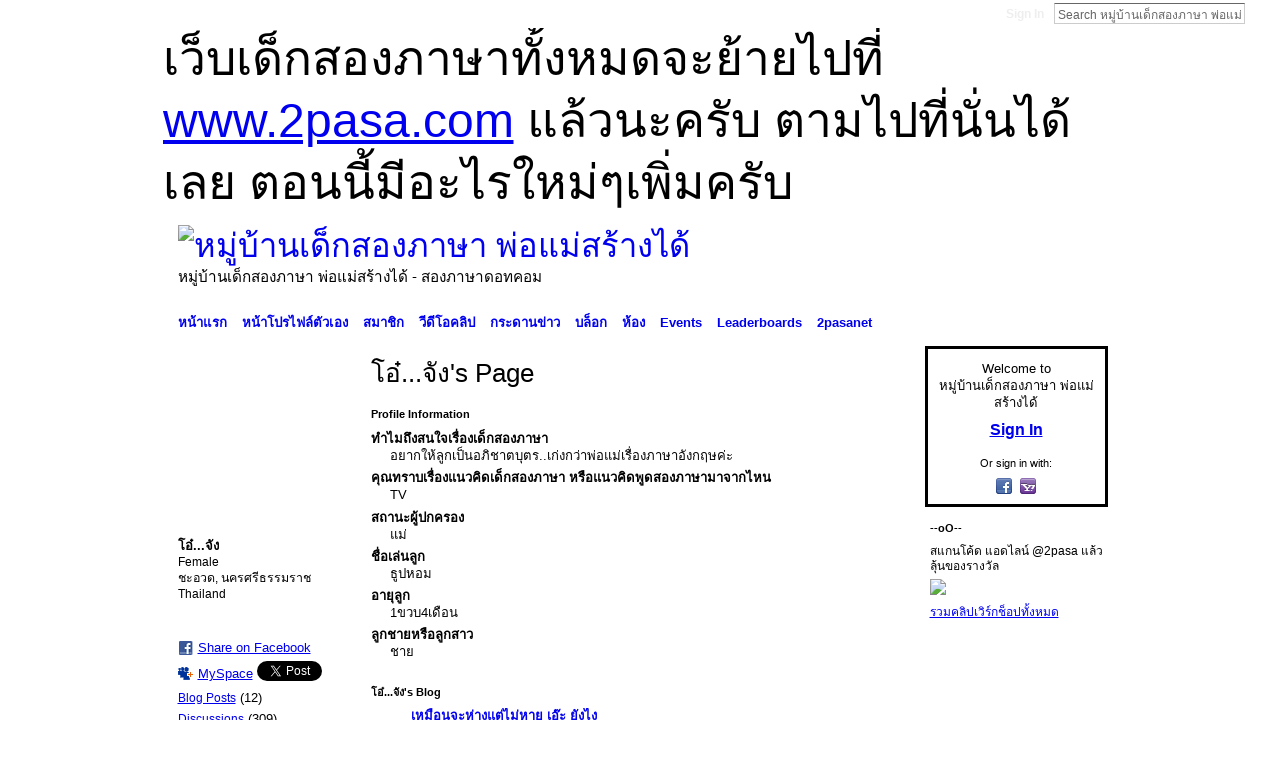

--- FILE ---
content_type: text/html; charset=UTF-8
request_url: https://go2pasa.ning.com/profile/29ks36qcmin6d
body_size: 66932
content:
<!DOCTYPE html>
<html lang="en" xmlns:og="http://ogp.me/ns#" xmlns:fb="http://www.facebook.com/2008/fbml">
    <head data-layout-view="default">
<script>
    window.dataLayer = window.dataLayer || [];
        </script>
<!-- Google Tag Manager -->
<script>(function(w,d,s,l,i){w[l]=w[l]||[];w[l].push({'gtm.start':
new Date().getTime(),event:'gtm.js'});var f=d.getElementsByTagName(s)[0],
j=d.createElement(s),dl=l!='dataLayer'?'&l='+l:'';j.async=true;j.src=
'https://www.googletagmanager.com/gtm.js?id='+i+dl;f.parentNode.insertBefore(j,f);
})(window,document,'script','dataLayer','GTM-T5W4WQ');</script>
<!-- End Google Tag Manager -->
        <script>(function(){var d={date:8,app:"s",host:"s",ip:4,ua:"s",user:"s",url:"s",html:4,css:4,render:4,js:4,nlr:4,nlr_eval:4,img:4,embed:4,obj:4,mcc:4,mcr:4,mct:4,nac:4,pac:4,l_t:"s"},h=document,e="getElementsByTagName",i=window,c=function(){return(new Date).getTime()},f=c(),g={},b={},a={},j=i.bzplcm={listen:{},start:function(k){b[k]=c();return j},stop:function(k){g[k]=c()-b[k];return j},ts:function(k){g[k]=c()-f;return j},abs_ts:function(k){g[k]=c();return j},add:function(l){for(var k in l){if("function"!=typeof l[k]){a[k]=l[k]}}},send:function(){if(!g.he){j.ts("he")}a.date=["xdate"];a.host=["xhost"];a.ip=["xip"];a.ua=["xua"];a.url=["xpath"];a.html=g.he-g.hb;a.css=g.ca-g.cb;a.render=g.jb-g.hb;a.js=g.ja-g.jb;a.nlr=g.nr-g.ns;a.nlr_eval=g.ni+g.ne;a.img=h[e]("img").length;a.embed=h[e]("embed").length;a.obj=h[e]("object").length;if(i.xg&&i.xg.xnTrackEvent){i.xg.xnTrackEvent(d,"BazelCSPerfLite",a)}}}})();</script><script>if(window.bzplcm)window.bzplcm.ts('hb')</script>    <meta http-equiv="Content-Type" content="text/html; charset=utf-8" />
    <title>โอ๋...จัง&#039;s Page - หมู่บ้านเด็กสองภาษา พ่อแม่สร้างได้</title>
    <link rel="icon" href="https://go2pasa.ning.com/favicon.ico" type="image/x-icon" />
    <link rel="SHORTCUT ICON" href="https://go2pasa.ning.com/favicon.ico" type="image/x-icon" />
    <meta name="description" content="โอ๋...จัง's Page on หมู่บ้านเด็กสองภาษา พ่อแม่สร้างได้" />
    <meta name="keywords" content="" />
<meta name="title" content="โอ๋...จัง&#039;s Page" />
<meta property="og:type" content="website" />
<meta property="og:url" content="https://go2pasa.ning.com/profiles/profile/show?id=29ks36qcmin6d" />
<meta property="og:title" content="โอ๋...จัง&#039;s Page" />
<meta property="og:image" content="https://storage.ning.com/topology/rest/1.0/file/get/1959289012?profile=RESIZE_710x&amp;width=183&amp;height=183&amp;crop=1%3A1">
<meta name="twitter:card" content="summary" />
<meta name="twitter:title" content="โอ๋...จัง&#039;s Page" />
<meta name="twitter:description" content="โอ๋...จัง's Page on หมู่บ้านเด็กสองภาษา พ่อแม่สร้างได้" />
<meta name="twitter:image" content="https://storage.ning.com/topology/rest/1.0/file/get/1959289012?profile=RESIZE_710x&amp;width=183&amp;height=183&amp;crop=1%3A1" />
<link rel="image_src" href="https://storage.ning.com/topology/rest/1.0/file/get/1959289012?profile=RESIZE_710x&amp;width=183&amp;height=183&amp;crop=1%3A1" />
<script type="text/javascript">
    djConfig = { preventBackButtonFix: false, isDebug: false }
ning = {"CurrentApp":{"premium":true,"iconUrl":"https:\/\/storage.ning.com\/topology\/rest\/1.0\/file\/get\/2746066259?profile=UPSCALE_150x150","url":"httpsgo2pasa.ning.com","domains":["2pasa.com"],"online":true,"privateSource":true,"id":"go2pasa","appId":2456660,"description":"\u0e08\u0e32\u0e01\u0e1a\u0e49\u0e32\u0e19\u0e44\u0e21\u0e48\u0e01\u0e35\u0e48\u0e2b\u0e25\u0e31\u0e07\u0e02\u0e2d\u0e07\u0e1c\u0e39\u0e49\u0e40\u0e2b\u0e47\u0e19\u0e14\u0e49\u0e27\u0e22\u0e01\u0e31\u0e1a\u0e41\u0e19\u0e27\u0e17\u0e32\u0e07\u0e2a\u0e2d\u0e19\u0e20\u0e32\u0e29\u0e32\u0e17\u0e35\u0e48\u0e2a\u0e2d\u0e07\u0e43\u0e2b\u0e49\u0e01\u0e31\u0e1a\u0e25\u0e39\u0e01 \u0e42\u0e14\u0e22\u0e43\u0e0a\u0e49\u0e27\u0e34\u0e18\u0e35\u0e2a\u0e2d\u0e19\u0e41\u0e1a\u0e1a\u0e40\u0e14\u0e47\u0e01\u0e2a\u0e2d\u0e07\u0e20\u0e32\u0e29\u0e32 \u0e17\u0e33\u0e43\u0e2b\u0e49\u0e40\u0e01\u0e34\u0e14\u0e04\u0e23\u0e2d\u0e1a\u0e04\u0e23\u0e31\u0e27\u0e2a\u0e2d\u0e07\u0e20\u0e32\u0e29\u0e32\u0e02\u0e36\u0e49\u0e19\u0e40\u0e1b\u0e47\u0e19\u0e2b\u0e21\u0e39\u0e48\u0e1a\u0e49\u0e32\u0e19\u0e41\u0e2b\u0e48\u0e07\u0e19\u0e35\u0e49","name":"\u0e2b\u0e21\u0e39\u0e48\u0e1a\u0e49\u0e32\u0e19\u0e40\u0e14\u0e47\u0e01\u0e2a\u0e2d\u0e07\u0e20\u0e32\u0e29\u0e32 \u0e1e\u0e48\u0e2d\u0e41\u0e21\u0e48\u0e2a\u0e23\u0e49\u0e32\u0e07\u0e44\u0e14\u0e49","owner":"pongrapee","createdDate":"2008-10-31T12:21:26.127Z","runOwnAds":false},"CurrentProfile":null,"maxFileUploadSize":5};
        (function(){
            if (!window.ning) { return; }

            var age, gender, rand, obfuscated, combined;

            obfuscated = document.cookie.match(/xgdi=([^;]+)/);
            if (obfuscated) {
                var offset = 100000;
                obfuscated = parseInt(obfuscated[1]);
                rand = obfuscated / offset;
                combined = (obfuscated % offset) ^ rand;
                age = combined % 1000;
                gender = (combined / 1000) & 3;
                gender = (gender == 1 ? 'm' : gender == 2 ? 'f' : 0);
                ning.viewer = {"age":age,"gender":gender};
            }
        })();

        if (window.location.hash.indexOf('#!/') == 0) {
        window.location.replace(window.location.hash.substr(2));
    }
    window.xg = window.xg || {};
xg.captcha = {
    'shouldShow': false,
    'siteKey': '6Ldf3AoUAAAAALPgNx2gcXc8a_5XEcnNseR6WmsT'
};
xg.addOnRequire = function(f) { xg.addOnRequire.functions.push(f); };
xg.addOnRequire.functions = [];
xg.addOnFacebookLoad = function (f) { xg.addOnFacebookLoad.functions.push(f); };
xg.addOnFacebookLoad.functions = [];
xg._loader = {
    p: 0,
    loading: function(set) {  this.p++; },
    onLoad: function(set) {
                this.p--;
        if (this.p == 0 && typeof(xg._loader.onDone) == 'function') {
            xg._loader.onDone();
        }
    }
};
xg._loader.loading('xnloader');
if (window.bzplcm) {
    window.bzplcm._profileCount = 0;
    window.bzplcm._profileSend = function() { if (window.bzplcm._profileCount++ == 1) window.bzplcm.send(); };
}
xg._loader.onDone = function() {
            if(window.bzplcm)window.bzplcm.start('ni');
        xg.shared.util.parseWidgets();    var addOnRequireFunctions = xg.addOnRequire.functions;
    xg.addOnRequire = function(f) { f(); };
    try {
        if (addOnRequireFunctions) { dojo.lang.forEach(addOnRequireFunctions, function(onRequire) { onRequire.apply(); }); }
    } catch (e) {
        if(window.bzplcm)window.bzplcm.ts('nx').send();
        throw e;
    }
    if(window.bzplcm) { window.bzplcm.stop('ni'); window.bzplcm._profileSend(); }
};
window.xn = { track: { event: function() {}, pageView: function() {}, registerCompletedFlow: function() {}, registerError: function() {}, timer: function() { return { lapTime: function() {} }; } } };</script>
<link rel="alternate" type="application/rss+xml" title="แม่ๆลูกๆ - หมู่บ้านเด็กสองภาษา พ่อแม่สร้างได้" href="http://kanokwan-ohlook.blogspot.com/" /><link rel="alternate" type="application/atom+xml" title="โอ๋...จัง&#039;s Blog - หมู่บ้านเด็กสองภาษา พ่อแม่สร้างได้" href="https://go2pasa.ning.com/profiles/blog/feed?user=29ks36qcmin6d&amp;xn_auth=no" />
<style type="text/css" media="screen,projection">
#xg_navigation ul div.xg_subtab ul li a {
    color:#555555;
    background:#F2F2F2;
}
#xg_navigation ul div.xg_subtab ul li a:hover {
    color:#222222;
    background:#D3DADE;
}
</style>
<script>if(window.bzplcm)window.bzplcm.ts('cb')</script>
<style type="text/css" media="screen,projection">
@import url("https://static.ning.com/socialnetworkmain/widgets/index/css/common.min.css?xn_version=1229287718");
@import url("https://static.ning.com/socialnetworkmain/widgets/profiles/css/component.min.css?xn_version=467783652");
@import url("https://static.ning.com/socialnetworkmain/widgets/index/css/typography-normal.min.css?xn_version=546337766");
@import url("https://static.ning.com/socialnetworkmain/widgets/index/css/icon/icons-960.min.css?xn_version=72694622");
@import url("https://static.ning.com/socialnetworkmain/widgets/index/css/link-underline.min.css?xn_version=147109528");

</style>

<style type="text/css" media="screen,projection">
@import url("/generated-69468fcb9b5103-99555189-css?xn_version=202512201152");

</style>

<style type="text/css" media="screen,projection">
@import url("https://storage.ning.com/topology/rest/1.0/file/get/1922037949?profile=original");
@import url("https://storage.ning.com/topology/rest/1.0/file/get/1973704363?profile=original");

</style>

<!--[if IE 6]>
    <link rel="stylesheet" type="text/css" href="https://static.ning.com/socialnetworkmain/widgets/index/css/common-ie6.min.css?xn_version=463104712" />
<![endif]-->
<!--[if IE 7]>
<link rel="stylesheet" type="text/css" href="https://static.ning.com/socialnetworkmain/widgets/index/css/common-ie7.css?xn_version=2712659298" />
<![endif]-->
<script>if(window.bzplcm)window.bzplcm.ts('ca')</script><link rel="EditURI" type="application/rsd+xml" title="RSD" href="https://go2pasa.ning.com/profiles/blog/rsd" />
<script type="text/javascript">(function(a,b){if(/(android|bb\d+|meego).+mobile|avantgo|bada\/|blackberry|blazer|compal|elaine|fennec|hiptop|iemobile|ip(hone|od)|iris|kindle|lge |maemo|midp|mmp|netfront|opera m(ob|in)i|palm( os)?|phone|p(ixi|re)\/|plucker|pocket|psp|series(4|6)0|symbian|treo|up\.(browser|link)|vodafone|wap|windows (ce|phone)|xda|xiino/i.test(a)||/1207|6310|6590|3gso|4thp|50[1-6]i|770s|802s|a wa|abac|ac(er|oo|s\-)|ai(ko|rn)|al(av|ca|co)|amoi|an(ex|ny|yw)|aptu|ar(ch|go)|as(te|us)|attw|au(di|\-m|r |s )|avan|be(ck|ll|nq)|bi(lb|rd)|bl(ac|az)|br(e|v)w|bumb|bw\-(n|u)|c55\/|capi|ccwa|cdm\-|cell|chtm|cldc|cmd\-|co(mp|nd)|craw|da(it|ll|ng)|dbte|dc\-s|devi|dica|dmob|do(c|p)o|ds(12|\-d)|el(49|ai)|em(l2|ul)|er(ic|k0)|esl8|ez([4-7]0|os|wa|ze)|fetc|fly(\-|_)|g1 u|g560|gene|gf\-5|g\-mo|go(\.w|od)|gr(ad|un)|haie|hcit|hd\-(m|p|t)|hei\-|hi(pt|ta)|hp( i|ip)|hs\-c|ht(c(\-| |_|a|g|p|s|t)|tp)|hu(aw|tc)|i\-(20|go|ma)|i230|iac( |\-|\/)|ibro|idea|ig01|ikom|im1k|inno|ipaq|iris|ja(t|v)a|jbro|jemu|jigs|kddi|keji|kgt( |\/)|klon|kpt |kwc\-|kyo(c|k)|le(no|xi)|lg( g|\/(k|l|u)|50|54|\-[a-w])|libw|lynx|m1\-w|m3ga|m50\/|ma(te|ui|xo)|mc(01|21|ca)|m\-cr|me(rc|ri)|mi(o8|oa|ts)|mmef|mo(01|02|bi|de|do|t(\-| |o|v)|zz)|mt(50|p1|v )|mwbp|mywa|n10[0-2]|n20[2-3]|n30(0|2)|n50(0|2|5)|n7(0(0|1)|10)|ne((c|m)\-|on|tf|wf|wg|wt)|nok(6|i)|nzph|o2im|op(ti|wv)|oran|owg1|p800|pan(a|d|t)|pdxg|pg(13|\-([1-8]|c))|phil|pire|pl(ay|uc)|pn\-2|po(ck|rt|se)|prox|psio|pt\-g|qa\-a|qc(07|12|21|32|60|\-[2-7]|i\-)|qtek|r380|r600|raks|rim9|ro(ve|zo)|s55\/|sa(ge|ma|mm|ms|ny|va)|sc(01|h\-|oo|p\-)|sdk\/|se(c(\-|0|1)|47|mc|nd|ri)|sgh\-|shar|sie(\-|m)|sk\-0|sl(45|id)|sm(al|ar|b3|it|t5)|so(ft|ny)|sp(01|h\-|v\-|v )|sy(01|mb)|t2(18|50)|t6(00|10|18)|ta(gt|lk)|tcl\-|tdg\-|tel(i|m)|tim\-|t\-mo|to(pl|sh)|ts(70|m\-|m3|m5)|tx\-9|up(\.b|g1|si)|utst|v400|v750|veri|vi(rg|te)|vk(40|5[0-3]|\-v)|vm40|voda|vulc|vx(52|53|60|61|70|80|81|83|85|98)|w3c(\-| )|webc|whit|wi(g |nc|nw)|wmlb|wonu|x700|yas\-|your|zeto|zte\-/i.test(a.substr(0,4)))window.location.replace(b)})(navigator.userAgent||navigator.vendor||window.opera,'https://go2pasa.ning.com/m/profile?screenName=29ks36qcmin6d');</script>
    </head>
    <body>
<!-- Google Tag Manager (noscript) -->
<noscript><iframe src="https://www.googletagmanager.com/ns.html?id=GTM-T5W4WQ"
height="0" width="0" style="display:none;visibility:hidden"></iframe></noscript>
<!-- End Google Tag Manager (noscript) -->
        <div id='fb-root'></div>
<script>
  window.fbAsyncInit = function () {
    FB.init({
      appId      : null, 
      status     : true,   
      cookie     : true,   
      xfbml      : true, 
      version    : 'v2.3'  
    });
    var n = xg.addOnFacebookLoad.functions.length;
    for (var i = 0; i < n; i++) {
      xg.addOnFacebookLoad.functions[i]();
    }
    xg.addOnFacebookLoad = function (f) { f(); };
    xg.addOnFacebookLoad.functions = [];
  };
  (function() {
    var e = document.createElement('script');
    e.src = document.location.protocol + '//connect.facebook.net/en_US/sdk.js';
    e.async = true;
    document.getElementById('fb-root').appendChild(e);
  })();
</script>        <div id="xn_bar">
            <div id="xn_bar_menu">
                <div id="xn_bar_menu_branding" >
                                    </div>

                <div id="xn_bar_menu_more">
                    <form id="xn_bar_menu_search" method="GET" action="https://go2pasa.ning.com/main/search/search">
                        <fieldset>
                            <input type="text" name="q" id="xn_bar_menu_search_query" value="Search หมู่บ้านเด็กสองภาษา พ่อแม่สร้างได้" _hint="Search หมู่บ้านเด็กสองภาษา พ่อแม่สร้างได้" accesskey="4" class="text xj_search_hint" />
                            <a id="xn_bar_menu_search_submit" href="#" onclick="document.getElementById('xn_bar_menu_search').submit();return false">Search</a>
                        </fieldset>
                    </form>
                </div>

                            <ul id="xn_bar_menu_tabs">
                                            <li><a href="https://go2pasa.ning.com/main/authorization/signIn?target=https%3A%2F%2Fgo2pasa.ning.com%2Fprofiles%2Fprofile%2Fshow%3Fid%3D29ks36qcmin6d%26">Sign In</a></li>
                                    </ul>
                        </div>
        </div>
        
        <div id="xg_ad_above_header" class="xg_ad xj_ad_above_header"><div class="xg_module module-plain  html_module module_text xg_reset" data-module_name="text"
        >
            <div class="xg_module_body xg_user_generated">
            <p><span style="font-size: 36pt;">เว็บเด็กสองภาษาทั้งหมดจะย้ายไปที่ <a href="http://www.2pasa.com" target="_blank" rel="noopener">www.2pasa.com</a> แล้วนะครับ ตามไปที่นั่นได้เลย ตอนนี้มีอะไรใหม่ๆเพิ่มครับ</span></p>
        </div>
        </div>
</div>
        <div id="xg" class="xg_theme xg_widget_profiles xg_widget_profiles_profile xg_widget_profiles_profile_show" data-layout-pack="classic">
            <div id="xg_head">
                <div id="xg_masthead">
                    <p id="xg_sitename"><a id="application_name_header_link" href="/"><img src="https://storage.ning.com/topology/rest/1.0/file/get/1979825705?profile=RESIZE_320x320" alt="หมู่บ้านเด็กสองภาษา พ่อแม่สร้างได้"></a></p>
                    <p id="xg_sitedesc" class="xj_site_desc">หมู่บ้านเด็กสองภาษา พ่อแม่สร้างได้ - สองภาษาดอทคอม</p>
                </div>
                <div id="xg_navigation">
                    <ul>
    <li id="xg_tab_main" class="xg_subtab"><a href="/"><span>หน้าแรก</span></a></li><li id="xg_tab_profile" class="xg_subtab"><a href="/profiles"><span>หน้าโปรไฟล์ตัวเอง</span></a></li><li id="xg_tab_members" class="xg_subtab this"><a href="/profiles/members/"><span>สมาชิก</span></a></li><li id="xg_tab_video" class="xg_subtab"><a href="/video"><span>วีดีโอคลิป</span></a></li><li id="xg_tab_forum" class="xg_subtab"><a href="/forum"><span>กระดานข่าว</span></a></li><li id="xg_tab_blogs" class="xg_subtab"><a href="/profiles/blog/list"><span>บล็อก</span></a></li><li id="xg_tab_groups" class="xg_subtab"><a href="/groups"><span>ห้อง</span></a></li><li id="xg_tab_events" class="xg_subtab"><a href="/events"><span>Events</span></a></li><li id="xg_tab_leaderboards" class="xg_subtab"><a href="/leaderboards"><span>Leaderboards</span></a></li><li id="xg_tab_xn0" class="xg_subtab"><a href="/page/2pasanet-1"><span>2pasanet</span></a></li></ul>

                </div>
            </div>
            
            <div id="xg_body">
                
                <div class="xg_column xg_span-16 xj_classic_canvas">
                    <div  class='xg_colgroup first-child last-child'>
<div _maxEmbedWidth="730" _columnCount="3"  class='xg_3col first-child'>
<div  class='xg_colgroup last-child'>
<div _maxEmbedWidth="171" _columnCount="1"  id="xg_layout_column_1" class='xg_1col first-child'>
<div class="xg_module xg_module_with_dialog module_user_summary">
    <div class="module_user_thumbnail">
        <div>
            <span class="table_img dy-avatar dy-avatar-full-width "><img id="xj_photo_img_tag" _origImgUrl="https://storage.ning.com/topology/rest/1.0/file/get/1959289012?profile=original" class="photo " src="https://storage.ning.com/topology/rest/1.0/file/get/1959289012?profile=RESIZE_710x&amp;width=184&amp;height=184&amp;crop=1%3A1" alt="" /></span>        </div>
    </div><!-- module_user_thumbnail -->
    <div class="xg_module_body profile vcard">
        <dl class="last-child">
            <dt class="fn">
                <span class="fn">โอ๋...จัง</span>
                <span><ul class="member_detail"><li>Female</li><li>ชะอวด, นครศรีธรรมราช</li><li>Thailand</li></ul></span>            </dt>
            	            <dd class="profile-social-buttons"><div class="likebox">
    <div class="facebook-like" data-content-type="User" data-content-id="2456660:User:87620" data-page-type="profile">
        <fb:like href="https://go2pasa.ning.com/xn/detail/2456660:User:87620" layout="button_count" show_faces="false" width="90"></fb:like>
    </div>
</div>
        <a class="post_to_facebook xj_post_to_facebook" href="http://www.facebook.com/share.php?u=https%3A%2F%2Fgo2pasa.ning.com%2Fprofile%2F29ks36qcmin6d%3Fxg_source%3Dfacebookshare&amp;t=" _url="https://go2pasa.ning.com/profile/29ks36qcmin6d?xg_source=facebookshare" _title="" _log="{&quot;module&quot;:&quot;profiles&quot;,&quot;page&quot;:&quot;profile&quot;,&quot;action&quot;:&quot;show&quot;}">Share on Facebook</a>
    <a href="http://www.myspace.com/Modules/PostTo/Pages/?t=Checking%20out%20%E0%B9%82%E0%B8%AD%E0%B9%8B...%E0%B8%88%E0%B8%B1%E0%B8%87%27s%20Profile%20on%20%E0%B8%AB%E0%B8%A1%E0%B8%B9%E0%B9%88%E0%B8%9A%E0%B9%89%E0%B8%B2%E0%B8%99%E0%B9%80%E0%B8%94%E0%B9%87%E0%B8%81%E0%B8%AA%E0%B8%AD%E0%B8%87%E0%B8%A0%E0%B8%B2%E0%B8%A9%E0%B8%B2%20%E0%B8%9E%E0%B9%88%E0%B8%AD%E0%B9%81%E0%B8%A1%E0%B9%88%E0%B8%AA%E0%B8%A3%E0%B9%89%E0%B8%B2%E0%B8%87%E0%B9%84%E0%B8%94%E0%B9%89%3A&c=%E0%B9%82%E0%B8%AD%E0%B9%8B...%E0%B8%88%E0%B8%B1%E0%B8%87&u=https%3A%2F%2Fgo2pasa.ning.com%2Fprofile%2F29ks36qcmin6d&l=2" class="post_to_myspace" target="_blank">MySpace</a>            <script>!function(d,s,id){var js,fjs=d.getElementsByTagName(s)[0];if(!d.getElementById(id)){js=d.createElement(s);js.id=id;js.src="//platform.twitter.com/widgets.js";fjs.parentNode.insertBefore(js,fjs);}}(document,"script","twitter-wjs");</script>
                    <span class="xg_tweet">
        <a href="https://twitter.com/share" class="post_to_twitter twitter-share-button" target="_blank"
            data-text="Checking out โอ๋...จัง&#039;s Profile on หมู่บ้านเด็กสองภาษา พ่อแม่สร้างได้:" data-url="https://go2pasa.ning.com/profile/29ks36qcmin6d" data-count="none" data-dnt="true">Tweet</a>
        </span>
        </dd>        </dl>
    </div>
    <div class="xg_module_body">
        <ul class="nobullets last-child">
            <li><a href="https://go2pasa.ning.com/profiles/blog/list?user=29ks36qcmin6d">Blog Posts</a> (12)</li><li><a href="https://go2pasa.ning.com/forum/topic/listForContributor?user=29ks36qcmin6d">Discussions</a> (309)</li><li class="disabled">Events</li><li><a href="https://go2pasa.ning.com/groups/group/listForContributor?user=29ks36qcmin6d">Groups</a> (12)</li><li class="disabled">Photos</li><li class="disabled">Photo Albums</li><li class="disabled">Videos</li>        </ul>
    </div>

            <div class="xg_module_body">
            <ul class="nobullets last-child">
                <li  class="disabled"><a href="https://go2pasa.ning.com/profiles/profile/apps?screenName=29ks36qcmin6d">โอ๋...จัง's Apps</a></li>            </ul>
        </div>
    </div>
 
<div class="xg_module module_groups">
    <div class="xg_module_head">
        <h2>โอ๋...จัง&#039;s Groups</h2>
    </div>
            <div class="xg_module_body body_list">
                            <ul class="clist">
                        <li class="xg_lightborder ">
        <div class="ib">
                        <a href="https://go2pasa.ning.com/group/livingroom"><img  src="https://storage.ning.com/topology/rest/1.0/file/get/1920519195?profile=RESIZE_48X48&amp;crop=1%3A1&amp;width=40" width="40" height="40" alt="ห้องรับแขก" /></a>
        </div>
        <div class="tb">
            <h3><a href="https://go2pasa.ning.com/group/livingroom">ห้องรับแขก</a></h3>
            <p class="xg_lightfont">159 members</p>
                    </div>
    </li>    <li class="xg_lightborder ">
        <div class="ib">
                        <a href="https://go2pasa.ning.com/group/korat"><img  src="https://storage.ning.com/topology/rest/1.0/file/get/1920519115?profile=RESIZE_48X48&amp;crop=1%3A1&amp;width=40" width="40" height="40" alt="โคราช" /></a>
        </div>
        <div class="tb">
            <h3><a href="https://go2pasa.ning.com/group/korat">โคราช</a></h3>
            <p class="xg_lightfont">136 members</p>
                    </div>
    </li>                </ul>
                            <ul class="clist">
                        <li class="xg_lightborder ">
        <div class="ib">
                        <a href="https://go2pasa.ning.com/group/school"><img  src="https://storage.ning.com/topology/rest/1.0/file/get/1920518629?profile=RESIZE_48X48&amp;crop=1%3A1&amp;width=40" width="40" height="40" alt="โรงเรียนของลูก" /></a>
        </div>
        <div class="tb">
            <h3><a href="https://go2pasa.ning.com/group/school">โรงเรียนของลูก</a></h3>
            <p class="xg_lightfont">1000 members</p>
                    </div>
    </li>    <li class="xg_lightborder ">
        <div class="ib">
                        <a href="https://go2pasa.ning.com/group/breastfeeding"><img  src="https://storage.ning.com/topology/rest/1.0/file/get/1920519301?profile=RESIZE_48X48&amp;crop=1%3A1&amp;width=40" width="40" height="40" alt="นมแม่" /></a>
        </div>
        <div class="tb">
            <h3><a href="https://go2pasa.ning.com/group/breastfeeding">นมแม่</a></h3>
            <p class="xg_lightfont">545 members</p>
                    </div>
    </li>                </ul>
                            <ul class="clist">
                        <li class="xg_lightborder last-child">
        <div class="ib">
                        <a href="https://go2pasa.ning.com/group/library"><img  src="https://storage.ning.com/topology/rest/1.0/file/get/1920519348?profile=RESIZE_48X48&amp;crop=1%3A1&amp;width=40" width="40" height="40" alt="ห้องสมุด" /></a>
        </div>
        <div class="tb">
            <h3><a href="https://go2pasa.ning.com/group/library">ห้องสมุด</a></h3>
            <p class="xg_lightfont">1264 members</p>
                    </div>
    </li>                </ul>
                    </div>
                <div class="xg_module_foot">
                <ul>
                                            <li class="right"><a href="https://go2pasa.ning.com/groups/group/listForContributor?user=29ks36qcmin6d">View All</a></li>
                                    </ul>
            </div>
        </div>
<div class="xg_module module_feed" data-module_name="feed">
    <div class="xg_module_head"><h2>แม่ๆลูกๆ</h2></div>
    <div class="xg_module_body" dojoType="UpdateFeed" _url="https://go2pasa.ning.com/feed/embed/fetchFeed?xn_out=json&amp;canEdit=0&amp;feedUrl=http%3A%2F%2Fkanokwan-ohlook.blogspot.com%2F&amp;itemCount=5&amp;showDescriptions=0&amp;maxEmbedWidth=171">
	<p class="last-child">
		<img src="https://static.ning.com/socialnetworkmain/widgets/index/gfx/spinner.gif?xn_version=1353664345" height="16" width="16" alt="Loading…"> Loading feed	</p>
</div>
</div>
<div class="xg_module module_gift" data-module_name="gift" id="xj_module_gift">
    <div class="xg_module_head">
        <h2>Gifts Received</h2>
    </div>

    <div class="xg_module_body">
                    <div class="ib">
                <img src="https://storage.ning.com/topology/rest/1.0/file/get/1483835895?profile=original&amp;xn_version=202512201152" alt="Gift" height="64" width="64"/>
            </div>
            <div class="tb">
                <p class="msg">โอ๋...จัง has not received any gifts yet</p>
                <p><strong><a href="https://go2pasa.ning.com/gifts/item/list?to=29ks36qcmin6d&amp;xg_source=pemb">Give a Gift</a></strong></p>
            </div>
            </div>
    </div>
&nbsp;</div>
<div _maxEmbedWidth="540" _columnCount="2"  id="xg_layout_column_2" class='xg_2col last-child'>
    <div class="xg_headline">
<div class="tb"><h1>โอ๋...จัง&#039;s Page</h1>
    </div>
</div>
<div class="xg_module module_about_user">
    <div class="xg_module_head">
		<h2>Profile Information</h2>
                    </div>
            <div class="xg_module_body">
                    <dl >
                <dt>ทำไมถึงสนใจเรื่องเด็กสองภาษา</dt>
                <dd>อยากให้ลูกเป็นอภิชาตบุตร..เก่งกว่าพ่อแม่เรื่องภาษาอังกฤษค่ะ</dd>
            </dl>
                                <dl >
                <dt>คุณทราบเรื่องแนวคิดเด็กสองภาษา หรือแนวคิดพูดสองภาษามาจากไหน</dt>
                <dd>TV</dd>
            </dl>
                                <dl >
                <dt>สถานะผู้ปกครอง</dt>
                <dd>แม่</dd>
            </dl>
                                <dl >
                <dt>ชื่อเล่นลูก</dt>
                <dd>ธูปหอม</dd>
            </dl>
                                <dl >
                <dt>อายุลูก</dt>
                <dd>1ขวบ4เดือน</dd>
            </dl>
                                <dl >
                <dt>ลูกชายหรือลูกสาว</dt>
                <dd>ชาย</dd>
            </dl>
                            </div>
    </div>
<div class="xg_module module_blog indented_content" data-module_name="blog">
    <div class="xg_module_head">
        <h2>โอ๋...จัง&#039;s Blog</h2>
    </div>
    <div class="xg_module_body body_detail">
            <div class="blogpost vcard" data-contentId="2456660:BlogPost:1120485">
                <div class="ib">
                    <span class="xg_avatar"><a class="fn url" href="http://go2pasa.ning.com/profile/29ks36qcmin6d"  title="โอ๋...จัง"><span class="table_img dy-avatar dy-avatar-32 "><img  class="photo photo" src="https://storage.ning.com/topology/rest/1.0/file/get/1959289012?profile=RESIZE_48X48&amp;width=32&amp;height=32&amp;crop=1%3A1" alt="" /></span></a></span>                </div>
                <div class="tb">
                    <h3><a href="https://go2pasa.ning.com/profiles/blogs/2456660:BlogPost:1120485" _snid="2456660:BlogPost:1120485">เหมือนจะห่างแต่ไม่หาย  เอ๊ะ ยังไง</a></h3>
                                            <div class="postbody">
                            <div class="xg_user_generated">
                                <p>เรื่องของเรื่องคือห่างจากเวสองภาษา และการพูด engกับลูก</p>
<p>แต่ก็ยังให้ลูกดูการ์ตูนeng และอ่านหนังสือนิทานสองภาษาให้ลูกฟังอยู่ค่ะ</p>
<p> </p>
<p>ไม่กี่วันนี้ อ่านหนังสือเกี่ยวกับเหรียญต่างๆ</p>
<p>แม่ชี้รูปเหรียญสิบอ่านใต้ภาพ " ten baht coin"</p>
<p>แล้วลองชี้ที่เหรียญห้า ลูกพูดขึ้นมา "five baht coin"</p>
<p>แม่ตื่นเต้น ดีใจ เลยลองชี้รูปเหรียญบาท  ลูก "one baht coin"</p>
<p>แม่กรี๊ด(ในใจ) ขนาดห่างหายไปนานนะเนี่ย</p>
<p> </p>
<p>เหตุการณ์ที่สอง เมื่อเช้านี้เอง</p>
<p>ดูการ์ตูนช่อง jimjam…</p>                                 <a href="https://go2pasa.ning.com/profiles/blogs/2456660:BlogPost:1120485" class="xj_expandable">Continue</a>                            </div>
                        </div>
                                        <p class="dy-small xg_lightfont">
                                                    Posted on December 10, 2012 at 2:56pm                                                        — <a href="https://go2pasa.ning.com/profiles/blogs/2456660:BlogPost:1120485#comments" class="xg_lightfont">1 Comment</a>
                            
                    </p>
                                    </div>
            </div>
                <div class="blogpost vcard" data-contentId="2456660:BlogPost:982563">
                <div class="ib">
                    <span class="xg_avatar"><a class="fn url" href="http://go2pasa.ning.com/profile/29ks36qcmin6d"  title="โอ๋...จัง"><span class="table_img dy-avatar dy-avatar-32 "><img  class="photo photo" src="https://storage.ning.com/topology/rest/1.0/file/get/1959289012?profile=RESIZE_48X48&amp;width=32&amp;height=32&amp;crop=1%3A1" alt="" /></span></a></span>                </div>
                <div class="tb">
                    <h3><a href="https://go2pasa.ning.com/profiles/blogs/2456660:BlogPost:982563" _snid="2456660:BlogPost:982563">เด็กอัจฉริยะ พ่อแม่สร้างได้</a></h3>
                                            <div class="postbody">
                            <div class="xg_user_generated">
                                <p>เมื่อเช้าดูข่าวน้องปังปอนด์ เด็กสามขวบที่อ่านหนังสือได้โดยที่ไม่ใครสอน  ไม่รู้สึกแปลกใจเท่าไหร่ค่ะ</p>
<p>เพราะเป็นสมาชิกเวปเด็กสองภาษามาก็เลยพอจะรู้ถึงศักยภาพที่มีอย่างมหาศาลของเด็กตัวเล็กๆ</p>
<p>ยังคุยกับสามีเลยว่า ถ้าพ่อแม่ในเวปสองภาษาได้ดู คงไม่ตื่นเต้นเท่าคุณกนก(รายการเช้าข่าวข้น)ที่เห็นเด็กอ่านหนังสือได้ตั้งแต่สามขวบ</p>
<p>เพราะเรารู้ว่าเราสอนให้ลูกเราอ่านหนังสือได้ตั้งแต่ยังพูดไม่ได้  และตอนนี้ดิฉันเองก็สอนลูกชายวัยสามขวบกว่าให้อ่านหนังสืออยู่เหมือนกัน  แต่ไม่ได้เคร่งครัด…</p>                                 <a href="https://go2pasa.ning.com/profiles/blogs/2456660:BlogPost:982563" class="xj_expandable">Continue</a>                            </div>
                        </div>
                                        <p class="dy-small xg_lightfont">
                                                    Posted on February 16, 2012 at 1:30am                                                        — <a href="https://go2pasa.ning.com/profiles/blogs/2456660:BlogPost:982563#comments" class="xg_lightfont">8 Comments</a>
                            
                    </p>
                                    </div>
            </div>
                <div class="blogpost vcard" data-contentId="2456660:BlogPost:956631">
                <div class="ib">
                    <span class="xg_avatar"><a class="fn url" href="http://go2pasa.ning.com/profile/29ks36qcmin6d"  title="โอ๋...จัง"><span class="table_img dy-avatar dy-avatar-32 "><img  class="photo photo" src="https://storage.ning.com/topology/rest/1.0/file/get/1959289012?profile=RESIZE_48X48&amp;width=32&amp;height=32&amp;crop=1%3A1" alt="" /></span></a></span>                </div>
                <div class="tb">
                    <h3><a href="https://go2pasa.ning.com/profiles/blogs/2456660:BlogPost:956631" _snid="2456660:BlogPost:956631">&quot;พ่อแม่เค้าสอนมาดี&quot;</a></h3>
                                            <div class="postbody">
                            <div class="xg_user_generated">
                                <p>      ...เป็นคำพูดของเพื่อนบ้านค่ะ ฟังแล้วปลื้มใจ ...</p>
<p>   อันเนื่องมาจากแม่จะสอนให้ลูกไหว้สวัสดีผู้ใหญ่ทุกคน ไม่เว้นแม้แต่ตายายที่มาซื้อของเก่าที่บ้าน</p>
<p>เมื่อวานขณะที่ลูกช่วยแม่รดน้ำต้นไม้หน้าไร่ เพื่อนบ้านที่ไม่ได้เจอกันนานผ่านมา แกแวะทักทาย</p>
<p>เราบอกให้ลูกสวัสดีครับ ลูกก็ทำตาม แล้วที่ได้มาก็คือคำชมมาถึงแม่ ทำเอาแม่ยิ้มแก้มปริ</p>
<p>   ถ้าจะขอบคุณก็ต้องเริ่มจากพ่อที่ให้แม่ได้มีเวลาเลี้ยงลูกเต็มเวลาและมีความคิดในการเลี้ยงลูกไปในแนวทางเดียวกัน</p>
<p>  …</p>                                 <a href="https://go2pasa.ning.com/profiles/blogs/2456660:BlogPost:956631" class="xj_expandable">Continue</a>                            </div>
                        </div>
                                        <p class="dy-small xg_lightfont">
                                                    Posted on December 27, 2011 at 9:11am                                                        — <a href="https://go2pasa.ning.com/profiles/blogs/2456660:BlogPost:956631#comments" class="xg_lightfont">2 Comments</a>
                            
                    </p>
                                    </div>
            </div>
                <div class="blogpost vcard" data-contentId="2456660:BlogPost:912094">
                <div class="ib">
                    <span class="xg_avatar"><a class="fn url" href="http://go2pasa.ning.com/profile/29ks36qcmin6d"  title="โอ๋...จัง"><span class="table_img dy-avatar dy-avatar-32 "><img  class="photo photo" src="https://storage.ning.com/topology/rest/1.0/file/get/1959289012?profile=RESIZE_48X48&amp;width=32&amp;height=32&amp;crop=1%3A1" alt="" /></span></a></span>                </div>
                <div class="tb">
                    <h3><a href="https://go2pasa.ning.com/profiles/blogs/2456660:BlogPost:912094" _snid="2456660:BlogPost:912094">แม่ปลาบปลื้ม ..ต้องบันทึก</a></h3>
                                            <div class="postbody">
                            <div class="xg_user_generated">
                                ล้มลุกคลุกคลาน หลากหลายวิธี จนในวันนี้ลูกสองขวบสิบเดือน เลือกวิธีให้ลูกดูการ์ตูนภาษาอังกฤษ คุยอังกฤษกับลูกเมื่ออยู่กันสองคน หรือถ้าลูกอยากให้พูดจะเรียกแม่"mommy" แม่ก็จะตอบภาษาอังกฤษทันที ไม่เลือกสถานที่ ..<br></br>
เมื่อวาน พ่อกำลังเผาขยะ แม่กับลูกอยู่ใต้ถุนบ้าน คุยอังกฤษกันอยู่ (แม่พูดลูกทำตามคำสั่งหรือพูดตาแม่)<br></br>
แม่: Can u bring the bucket to Dad<br></br>
ลูกถือถังที่ใส่ขยะไปให้พ่อ แล้วเดินกลับ<br></br>
แม่: Bring it back too<br></br>
พ่อถือถังเอามาให้ลูก ลูกรับถัง<br></br>
ลูก:(พูดกับพ่อ) Thank you…                                 <a href="https://go2pasa.ning.com/profiles/blogs/2456660:BlogPost:912094" class="xj_expandable">Continue</a>                            </div>
                        </div>
                                        <p class="dy-small xg_lightfont">
                                                    Posted on October 3, 2011 at 8:05am                                                        — <a href="https://go2pasa.ning.com/profiles/blogs/2456660:BlogPost:912094#comments" class="xg_lightfont">2 Comments</a>
                            
                    </p>
                                    </div>
            </div>
    </div>
    <div class="xg_module_foot">
        <ul>
            <li class="left"><a href="https://go2pasa.ning.com/profiles/blog/new" class="xg_sprite xg_sprite-add">Add a Blog Post</a></li>
            <li class="right"><a href="https://go2pasa.ning.com/profiles/blog/list?user=29ks36qcmin6d">View All</a></li>        </ul>
    </div>
</div>
<div class="no_cross_container xg_module xg_module_comment_wall">
    <div id="com" class="xg_module_head">
    <h2 id="chatter_box_heading" numComments="24">Comment Wall (24 comments)</h2>
</div>            <div class="xg_module_body">
            <a name="add_comment"></a>
  <h3>You need to be a member of หมู่บ้านเด็กสองภาษา พ่อแม่สร้างได้ to add comments!</h3>
             <p><a href="https://go2pasa.ning.com/main/authorization/signUp?target=https%3A%2F%2Fgo2pasa.ning.com%2Fprofiles%2Fprofile%2Fshow%3Fid%3D29ks36qcmin6d%26">Join หมู่บ้านเด็กสองภาษา พ่อแม่สร้างได้</a></p>
          </div>
        <div class="xg_module_body xj_ajax">
            <div id="xg_profiles_chatterwall_list" _scrollTo="">
<dl id="chatter-2456660:Comment:955827" class="comment vcard xg_lightborder">    <dt>At 11:26am on December 25, 2011, <a class="fn url" href="/profile/0uc4lorl5jack"><span class="table_img dy-avatar dy-avatar-48 "><img  class="photo " src="https://storage.ning.com/topology/rest/1.0/file/get/1959415865?profile=RESIZE_48X48&amp;width=48&amp;height=48&amp;crop=1%3A1" alt="" /></span>แม่น้องไทค์</a> said…    </dt>
    <dd><div class="xg_user_generated"><p>ขอบคุณสำหรับกำลังใจนะคะ ขอส่งกำลัีงใจให้คุึณแม่เช่นเดียวกันขอให้มีพลังกายพลังใจเสริมสร้างสติปัญญาให้กับลูกสู้ๆๆๆ คะ</p></div></dd>    <span class="chatter-timestamp" id="chatter-timestamp-1324787160"></span>
         </dl><dl id="chatter-2456660:Comment:921540" class="comment vcard xg_lightborder">    <dt>At 9:19pm on October 20, 2011, <a class="fn url" href="/profile/3c2u0tcuv63sh"><span class="table_img dy-avatar dy-avatar-48 "><img  class="photo " src="https://storage.ning.com/topology/rest/1.0/file/get/1959371279?profile=RESIZE_48X48&amp;width=48&amp;height=48&amp;crop=1%3A1" alt="" /></span>สิงโตตัวดำ</a> said…    </dt>
    <dd><div class="xg_user_generated">สบายดีมั้ย ช่วงนี้คงจะออกผักแล้วมั้ง ปัญหาน้ำท่วมกระทบกระเทือนบ้างมั้ย ถ้ามีโอกาสจะไปหา ตอนนี้เจ้าตัวเล็กเดินได้แล้วกินเก่งด้วย</div></dd>    <span class="chatter-timestamp" id="chatter-timestamp-1319120390"></span>
         </dl><dl id="chatter-2456660:Comment:911705" class="comment vcard xg_lightborder">    <dt>At 1:25pm on October 2, 2011, <a class="fn url" href="/profile/3c2u0tcuv63sh"><span class="table_img dy-avatar dy-avatar-48 "><img  class="photo " src="https://storage.ning.com/topology/rest/1.0/file/get/1959371279?profile=RESIZE_48X48&amp;width=48&amp;height=48&amp;crop=1%3A1" alt="" /></span>สิงโตตัวดำ</a> said…    </dt>
    <dd><div class="xg_user_generated"><p>สบายดีจ้าเพิ่งกลับมาจากกรุงเทพ ตอนนี้ตัวเล็กกำลังเดิน</p>
<p> </p></div></dd>    <span class="chatter-timestamp" id="chatter-timestamp-1317536706"></span>
         </dl><dl id="chatter-2456660:Comment:910667" class="comment vcard xg_lightborder">    <dt>At 7:03pm on September 30, 2011, <a class="fn url" href="/profile/19jn55bx2pohy"><span class="table_img dy-avatar dy-avatar-48 "><img  class="photo " src="https://storage.ning.com/topology/rest/1.0/file/get/1959409965?profile=RESIZE_48X48&amp;width=48&amp;height=48&amp;crop=1%3A1" alt="" /></span>รัตนาภรณ์ พิสุทะธนวัฒน์</a> said…    </dt>
    <dd><div class="xg_user_generated">สวัสดีคะคุณโอ๋ ยินดีที่ได้รู้จักนะคะ และขอขอบคุณสำหรับกำลังใจคะ ยังไงก็ขอเป็นเพื่อนคุณโอ๋ด้วยคนนะคะ</div></dd>    <span class="chatter-timestamp" id="chatter-timestamp-1317384190"></span>
         </dl><dl id="chatter-2456660:Comment:889239" class="comment vcard xg_lightborder">    <dt>At 10:20am on September 15, 2011, <a class="fn url" href="/profile/1ldm64msuwkv7"><span class="table_img dy-avatar dy-avatar-48 "><img  class="photo " src="https://storage.ning.com/topology/rest/1.0/file/get/1959311504?profile=RESIZE_48X48&amp;width=48&amp;height=48&amp;crop=1%3A1" alt="" /><img class="dy-badge-image bottom-right" src="https://static.ning.com/socialnetworkmain/widgets/index/gfx/badges/crown_96x96.png?v=201204122145" alt="" /></span>อ้อม&amp;ปาล์มมี่</a> said…    </dt>
    <dd><div class="xg_user_generated"><p>สวัสดีค่ะ คุณแม่น้องธูปหอม มาตอบช้านิดนึง พอดีไม่สบายหลายวันเลยค่ะ เลยไม่ได้เข้ามา หนังสือที่จะบริจาคไม่ต้องเป็นหนังสือใหม่นะคะ เป็นหนังสือ อ่านเล่น นิทาน หรือหนังสือเก่าๆที่น้องไม่ได้อ่านแล้วก็ได้ค่ะ  ขอบคุณนะคะ</p></div></dd>    <span class="chatter-timestamp" id="chatter-timestamp-1316056855"></span>
         </dl><dl id="chatter-2456660:Comment:871416" class="comment vcard xg_lightborder">    <dt>At 8:29am on September 6, 2011, <a class="fn url" href="/profile/kawhom"><span class="table_img dy-avatar dy-avatar-48 "><img  class="photo " src="https://storage.ning.com/topology/rest/1.0/file/get/1959407484?profile=RESIZE_48X48&amp;width=48&amp;height=48&amp;crop=1%3A1" alt="" /></span>แม่ข้าวหอม</a> said…    </dt>
    <dd><div class="xg_user_generated">ยินดีที่ได้รู้จักค่ะ ฝากเนื้อผากตัวด้วยนะค่ะ ข้าวหอมก็ลูกหลานคนนครเหมือนกันจ้า บ้านปู่หนู อยู่อ.พรหมคีรี จ้า</div></dd>    <span class="chatter-timestamp" id="chatter-timestamp-1315272589"></span>
         </dl><dl id="chatter-2456660:Comment:830323" class="comment vcard xg_lightborder">    <dt>At 8:24am on August 19, 2011, <a class="fn url" href="/profile/2has6q4ubp091"><span class="table_img dy-avatar dy-avatar-48 "><img  class="photo " src="https://storage.ning.com/topology/rest/1.0/file/get/1959297746?profile=RESIZE_48X48&amp;width=48&amp;height=48&amp;crop=1%3A1" alt="" /><img class="dy-badge-image bottom-right" src="https://static.ning.com/socialnetworkmain/widgets/index/gfx/badges/crown_96x96.png?v=201204122145" alt="" /></span>ประทุมทิพย์  บุญยะแต่ง</a> said…    </dt>
    <dd><div class="xg_user_generated"><p>ขอบคุณค่ะ จะหาโอกาศจัดไปปากช่องบ้างค่ะ รอกลุ่มขอนแก่นไปด้วยกัน ติดตามข่าวนะค่ะ</p>
<p> </p></div></dd>    <span class="chatter-timestamp" id="chatter-timestamp-1313717096"></span>
         </dl><dl id="chatter-2456660:Comment:828395" class="comment vcard xg_lightborder">    <dt>At 9:23am on August 18, 2011, <a class="fn url" href="/profile/2has6q4ubp091"><span class="table_img dy-avatar dy-avatar-48 "><img  class="photo " src="https://storage.ning.com/topology/rest/1.0/file/get/1959297746?profile=RESIZE_48X48&amp;width=48&amp;height=48&amp;crop=1%3A1" alt="" /><img class="dy-badge-image bottom-right" src="https://static.ning.com/socialnetworkmain/widgets/index/gfx/badges/crown_96x96.png?v=201204122145" alt="" /></span>ประทุมทิพย์  บุญยะแต่ง</a> said…    </dt>
    <dd><div class="xg_user_generated"><p>ยินดีอย่างยิ่งที่ได้รู้จักกันนะค่ะ</p>
<p>ไม่ทราบว่าตอนนี้ยังอยู่ที่ชะอวดหรือเปล่าค่ะ</p>
<p>จริง ๆ แล้วทิพย์เป็นคนระนองนะค่ะ</p>
<p>จะกลับระนองปีละ 1-2 ครั้งค่ะ</p></div></dd>    <span class="chatter-timestamp" id="chatter-timestamp-1313634219"></span>
         </dl><dl id="chatter-2456660:Comment:764716" class="comment vcard xg_lightborder">    <dt>At 11:10pm on July 23, 2011, <a class="fn url" href="/profile/3c2u0tcuv63sh"><span class="table_img dy-avatar dy-avatar-48 "><img  class="photo " src="https://storage.ning.com/topology/rest/1.0/file/get/1959371279?profile=RESIZE_48X48&amp;width=48&amp;height=48&amp;crop=1%3A1" alt="" /></span>สิงโตตัวดำ</a> said…    </dt>
    <dd><div class="xg_user_generated">ช่วยแนะนำตลาดสุรโคราชให้หน่อย</div></dd>    <span class="chatter-timestamp" id="chatter-timestamp-1311437458"></span>
         </dl><dl id="chatter-2456660:Comment:755526" class="comment vcard xg_lightborder last-child">    <dt>At 11:07am on July 18, 2011, <a class="fn url" href="/profile/3c2u0tcuv63sh"><span class="table_img dy-avatar dy-avatar-48 "><img  class="photo " src="https://storage.ning.com/topology/rest/1.0/file/get/1959371279?profile=RESIZE_48X48&amp;width=48&amp;height=48&amp;crop=1%3A1" alt="" /></span>สิงโตตัวดำ</a> said…    </dt>
    <dd><div class="xg_user_generated">ปลูกดอกคะน้าทุนสูงนิใช้น้ำยาแพงฉีดยาบ่อยด้วย ถ้าปลูกช่วงนี้ก็ต้องระวังฝนด้วย</div></dd>    <span class="chatter-timestamp" id="chatter-timestamp-1310962073"></span>
         </dl>  <ul class="list chatter nobullets">
    <li class="sparse" id="xg_profiles_chatterwall_empty" style="display:none;">No comments yet!</li>
  </ul>
</div>

        </div>
                    <div class="xg_module_foot xj_ajax">
                <p class="right"><a href="https://go2pasa.ning.com/profiles/comment/list?attachedToType=User&amp;attachedTo=29ks36qcmin6d">View All Comments</a></p>
            </div>    </div>
&nbsp;</div>
</div>
&nbsp;</div>
<div _maxEmbedWidth="173" _columnCount="1"  class='xg_1col last-child'>
&nbsp;</div>
</div>

                </div>
                <div class="xg_column xg_span-4 xg_last xj_classic_sidebar">
                        <div class="xg_module" id="xg_module_account">
        <div class="xg_module_body xg_signup xg_lightborder">
            <p>Welcome to<br />หมู่บ้านเด็กสองภาษา พ่อแม่สร้างได้</p>
                        <p class="last-child"><big><strong><a href="https://go2pasa.ning.com/main/authorization/signIn?target=https%3A%2F%2Fgo2pasa.ning.com%2Fprofiles%2Fprofile%2Fshow%3Fid%3D29ks36qcmin6d%26" style="white-space:nowrap">Sign In</a></strong></big></p>
                            <div class="xg_external_signup xg_lightborder xj_signup">
                    <p class="dy-small">Or sign in with:</p>
                    <ul class="providers">
            <li>
            <a
                onclick="xg.index.authorization.social.openAuthWindow(
                    'https://auth.ning.com/socialAuth/facebook?edfm=5Rd3xXrgK4NWuWiDGxN%2FTFFLRoBMvXdm5v07eWtdVMl5YyQQJGpKwyYqYUO1A3TADWdbXJurCdQlyK0UQOQdQ1pNL4lh5kKTLImpeuL8FKTWcRu5zwFkvLrN6EUaTrhD55vzdMI8nAQgZR%2FmKDWfGpq2A7aWsaeIhGPcQCuTwiM7QueXGBJl8Wph%2Fdw0CqNZqAkIoIbV9prPIOzCfQmM3NejNrworMQwfjbOoLsBa2raCq6mB%2BoII3RzA3bBYcHGtFtuaOBxjRiW%2FqcWSbY8qiFW9H3n0iXnnwZgp4bKAs27ZMRLh6Xy3YMbloO7v9EgkJ08JjTPhSB4YixgkfFuf0cS1Y6cWpSG%2BIU2kpqenwlgLOxfrw1YA%2FhF6cpmjGKp1bde1pqrNWUcN%2BDMWmxx3awpBTGaeLASCWJmxZ7xWYsvZ82zsq9AUi6lGBJ3hBeM'
                    ); return false;">
                            <span class="mini-service mini-service-facebook" title="Facebook"></span>
                        </a>
        </li>
            <li>
            <a
                onclick="xg.index.authorization.social.openAuthWindow(
                    'https://auth.ning.com/socialAuth/yahooopenidconnect?edfm=8VTvKS2iTXGRkkgsC9UpJEGkmAf%2F7U4D%2FNdigAT3hkfr%2BLeS227EiC0VwI2EFzPWO7d6Nk0JiSFY0z64jkumk5xIG4YQQtjSdm72A4N7nP3ZBwZMyE6oMun7BFwk1yVsDQ2dAKmMEdL14Y169ySp3Z5zVq1pQeDk8sYlRfCcZmFn7JBXrS3NfQlt%2FNojGUzwsSBlRcodyqNUpwhP8316leZfLOCZMG0dOuYvxBAjP%2FFzZXitgJLochHeIx1hk9Dnhlgza7K1w%2Fv7Wp0ikFroE90hsY%2FNVqaeL%2FIruKT1OarNxFVDlsrMonffSNV8yUvliMW8bNSZJOMsLGRX6iDJNcAtaczHK2x8MrZ1k6J8OzQ%3D'
                ); return false;">
                <span class="mini-service mini-service-yahoo" title="Yahoo!"></span>
            </a>
        </li>
    </ul>
                </div>
                    </div>
    </div>
<div class="xg_module html_module module_text xg_reset" data-module_name="text"
        >
        <div class="xg_module_head"><h2>--oO--</h2></div>
        <div class="xg_module_body xg_user_generated">
            <p>สแกนโค้ด แอดไลน์ @2pasa แล้วลุ้นของรางวัล<a href="https://storage.ning.com/topology/rest/1.0/file/get/1973032978?profile=original" target="_self"><img src="https://storage.ning.com/topology/rest/1.0/file/get/1973032978?profile=RESIZE_180x180" width="173" class="align-full"  /></a><a href="https://go2pasa.ning.com/video/video/listTagged?tag=workshop">รวมคลิปเวิร์กช็อปทั้งหมด</a><object width="173" height="97" classid="clsid:d27cdb6e-ae6d-11cf-96b8-444553540000" codebase="http://download.macromedia.com/pub/shockwave/cabs/flash/swflash.cab#version=6,0,40,0" _origwidth="200"><param name="allowFullScreen" value="true" ></param>
<param name="allowscriptaccess" value="always" ></param>
<param name="src" value="https://www.youtube.com/v/goME8rRZCF8?version=3&amp;hl=en_US&amp;rel=0" ></param>
<param name="wmode" value="opaque" ></param>
<param name="allowfullscreen" value="true" ></param>
<embed wmode="opaque" width="173" height="97" type="application/x-shockwave-flash" src="https://www.youtube.com/v/goME8rRZCF8?version=3&amp;hl=en_US&amp;rel=0" allowfullscreen="true" allowscriptaccess="always" _origwidth="200"></embed></object><object width="173" height="129" classid="clsid:d27cdb6e-ae6d-11cf-96b8-444553540000" codebase="http://download.macromedia.com/pub/shockwave/cabs/flash/swflash.cab#version=6,0,40,0" _origwidth="200"><param name="allowFullScreen" value="true" ></param>
<param name="allowscriptaccess" value="always" ></param>
<param name="src" value="https://www.youtube.com/v/nqiTD4Yj4Mc?version=3&amp;hl=en_US&amp;rel=0" ></param>
<param name="wmode" value="opaque" ></param>
<param name="allowfullscreen" value="true" ></param>
<embed wmode="opaque" width="173" height="129" type="application/x-shockwave-flash" src="https://www.youtube.com/v/nqiTD4Yj4Mc?version=3&amp;hl=en_US&amp;rel=0" allowfullscreen="true" allowscriptaccess="always" _origwidth="200"></embed></object><object width="173" height="129" classid="clsid:d27cdb6e-ae6d-11cf-96b8-444553540000" codebase="http://download.macromedia.com/pub/shockwave/cabs/flash/swflash.cab#version=6,0,40,0" _origwidth="200"><param name="allowFullScreen" value="true" ></param>
<param name="allowscriptaccess" value="always" ></param>
<param name="src" value="https://www.youtube.com/v/fD8d9_DNw8w?version=3&amp;hl=en_US&amp;rel=0" ></param>
<param name="wmode" value="opaque" ></param>
<param name="allowfullscreen" value="true" ></param>
<embed wmode="opaque" width="173" height="129" type="application/x-shockwave-flash" src="https://www.youtube.com/v/fD8d9_DNw8w?version=3&amp;hl=en_US&amp;rel=0" allowfullscreen="true" allowscriptaccess="always" _origwidth="200"></embed></object><object width="173" height="155" classid="clsid:d27cdb6e-ae6d-11cf-96b8-444553540000" codebase="http://download.macromedia.com/pub/shockwave/cabs/flash/swflash.cab#version=6,0,40,0" _origwidth="200"><param name="allowFullScreen" value="true" ></param>
<param name="allowscriptaccess" value="always" ></param>
<param name="src" value="https://www.youtube.com/v/nYPAq3Es5Uc?fs=1&amp;hl=en_US&amp;rel=0" ></param>
<param name="wmode" value="opaque" ></param>
<param name="allowfullscreen" value="true" ></param>
<embed wmode="opaque" width="173" height="155" type="application/x-shockwave-flash" src="https://www.youtube.com/v/nYPAq3Es5Uc?fs=1&amp;hl=en_US&amp;rel=0" allowfullscreen="true" allowscriptaccess="always" _origwidth="200"></embed></object><object width="173" height="129" _origwidth="200"><param name="movie" value="https://www.youtube.com/v/SaifGyO_72c?version=3&amp;hl=en_US&amp;rel=0" ></param>
<param name="allowFullScreen" value="true" ></param>
<param name="allowscriptaccess" value="always" ></param>
<embed wmode="opaque" src="https://www.youtube.com/v/SaifGyO_72c?version=3&amp;hl=en_US&amp;rel=0" type="application/x-shockwave-flash" width="173" height="129" allowscriptaccess="always" allowfullscreen="true" _origwidth="200"></embed></object></p>
        </div>
        </div>
<div class="xg_module module_events" data-module_name="events">
    <div class="xg_module_head">
        <h2>Events</h2>
    </div>
    <div class="xg_module_foot">
        <ul>
                    </ul>
    </div>
</div>
<div class="xg_module html_module module_text xg_reset" data-module_name="text"
        >
        <div class="xg_module_head"><h2>หนังสือในชุดเด็กสองภาษา</h2></div>
        <div class="xg_module_body xg_user_generated">
            <p><a href="http://monshop.2pasa.com" target="_blank"><img src="https://storage.ning.com/topology/rest/1.0/file/get/1973034950?profile=RESIZE_180x180" width="173" class="align-full"  /></a><a href="http://monshop.2pasa.com" target="_blank"><br /></a><a target="_blank" href="http://monshop.2pasa.com/"><img class="align-full" src="https://storage.ning.com/topology/rest/1.0/file/get/1932794439?profile=RESIZE_180x180" width="157"  /></a><br />
<a target="_blank" href="http://monshop.2pasa.com/"><img class="align-full" src="https://storage.ning.com/topology/rest/1.0/file/get/1932794517?profile=RESIZE_180x180" width="157"  /></a><a target="_blank" href="http://monshop.2pasa.com/"><img class="align-full" src="https://storage.ning.com/topology/rest/1.0/file/get/1932796712?profile=RESIZE_180x180" width="157"  /></a><a href="http://monshop.2pasa.com" target="_blank"><img src="https://storage.ning.com/topology/rest/1.0/file/get/1973036861?profile=original" class="align-full" width="157"  /></a><a href="http://monshop.2pasa.com" target="_blank"><img src="https://storage.ning.com/topology/rest/1.0/file/get/1973038757?profile=original" class="align-full" width="157"  /></a></p>
        </div>
        </div>

                </div>
            </div>
            <div id="xg_foot">
                <p class="left">
    © 2026             &nbsp; Created by <a href="/profile/bigowl">ผู้ใหญ่บิ๊ก</a>.            &nbsp;
    Powered by<a class="poweredBy-logo" href="https://www.ning.com/" title="" alt="" rel="dofollow">
    <img class="poweredbylogo" width="87" height="15" src="https://static.ning.com/socialnetworkmain/widgets/index/gfx/Ning_MM_footer_wht@2x.png?xn_version=2105418020"
         title="Ning Website Builder" alt="Website builder | Create website | Ning.com">
</a>    </p>
    <p class="right xg_lightfont">
                    <a href="https://go2pasa.ning.com/main/embeddable/list">Badges</a> &nbsp;|&nbsp;
                        <a href="https://go2pasa.ning.com/main/authorization/signUp?target=https%3A%2F%2Fgo2pasa.ning.com%2Fmain%2Findex%2Freport" dojoType="PromptToJoinLink" _joinPromptText="Please sign up or sign in to complete this step." _hasSignUp="true" _signInUrl="https://go2pasa.ning.com/main/authorization/signIn?target=https%3A%2F%2Fgo2pasa.ning.com%2Fmain%2Findex%2Freport">Report an Issue</a> &nbsp;|&nbsp;
                        <a href="https://go2pasa.ning.com/main/authorization/termsOfService?previousUrl=https%3A%2F%2Fgo2pasa.ning.com%2Fprofiles%2Fprofile%2Fshow%3Fid%3D29ks36qcmin6d%26">Terms of Service</a>
            </p>

            </div>
        </div>
        <div id="xg_ad_below_footer" class="xg_ad xj_ad_below_footer"><div class="xg_module module-plain  html_module module_text xg_reset" data-module_name="text"
        >
            <div class="xg_module_body xg_user_generated">
            <p><a href="https://dl.dropboxusercontent.com/u/16556449/monshop/english4corp.html" target="_blank"><br /></a><a href="https://goo.gl/photos/BhtdGUrx6oPJSw8E6" target="_blank"><img width="957" src="https://storage.ning.com/topology/rest/1.0/file/get/2016108549?profile=RESIZE_1024x1024" width="957" class="align-full"  /></a><a href="https://go2pasa.ning.com/video/video/listTagged?tag=workshop" target="_self"><img src="https://storage.ning.com/topology/rest/1.0/file/get/2016109787?profile=original" class="align-full" width="957"  /></a><a target="_self" href="https://go2pasa.ning.com/forum/topics/2456660:Topic:673612"><img class="align-full" src="https://storage.ning.com/topology/rest/1.0/file/get/2016138013?profile=original" width="957"  /></a></p>
        </div>
        </div>
</div>
        <div id="xj_baz17246" class="xg_theme"></div>
<div id="xg_overlay" style="display:none;">
<!--[if lte IE 6.5]><iframe></iframe><![endif]-->
</div>
<!--googleoff: all--><noscript>
	<style type="text/css" media="screen">
        #xg { position:relative;top:120px; }
        #xn_bar { top:120px; }
	</style>
	<div class="errordesc noscript">
		<div>
            <h3><strong>Hello, you need to enable JavaScript to use หมู่บ้านเด็กสองภาษา พ่อแม่สร้างได้.</strong></h3>
            <p>Please check your browser settings or contact your system administrator.</p>
			<img src="/xn_resources/widgets/index/gfx/jstrk_off.gif" alt="" height="1" width="1" />
		</div>
	</div>
</noscript><!--googleon: all-->
<script>if(window.bzplcm)window.bzplcm.ts('jb')</script><script type="text/javascript" src="https://static.ning.com/socialnetworkmain/widgets/lib/core.min.js?xn_version=1651386455"></script>        <script>
            var sources = ["https:\/\/www.google.com\/recaptcha\/api.js","https:\/\/static.ning.com\/socialnetworkmain\/widgets\/lib\/js\/jquery\/jquery.ui.widget.js?xn_version=202512201152","https:\/\/static.ning.com\/socialnetworkmain\/widgets\/lib\/js\/jquery\/jquery.iframe-transport.js?xn_version=202512201152","https:\/\/static.ning.com\/socialnetworkmain\/widgets\/lib\/js\/jquery\/jquery.fileupload.js?xn_version=202512201152","https:\/\/storage.ning.com\/topology\/rest\/1.0\/file\/get\/12882178082?profile=original&r=1724772894","https:\/\/storage.ning.com\/topology\/rest\/1.0\/file\/get\/11108770694?profile=original&r=1684134893","https:\/\/storage.ning.com\/topology\/rest\/1.0\/file\/get\/11108884664?profile=original&r=1684135244"];
            var numSources = sources.length;
                        var heads = document.getElementsByTagName('head');
            var node = heads.length > 0 ? heads[0] : document.body;
            var onloadFunctionsObj = {};

            var createScriptTagFunc = function(source) {
                var script = document.createElement('script');
                
                script.type = 'text/javascript';
                                var currentOnLoad = function() {xg._loader.onLoad(source);};
                if (script.readyState) { //for IE (including IE9)
                    script.onreadystatechange = function() {
                        if (script.readyState == 'complete' || script.readyState == 'loaded') {
                            script.onreadystatechange = null;
                            currentOnLoad();
                        }
                    }
                } else {
                   script.onerror = script.onload = currentOnLoad;
                }

                script.src = source;
                node.appendChild(script);
            };

            for (var i = 0; i < numSources; i++) {
                                xg._loader.loading(sources[i]);
                createScriptTagFunc(sources[i]);
            }
        </script>
    <script type="text/javascript">
if (!ning._) {ning._ = {}}
ning._.compat = { encryptedToken: "<empty>" }
ning._.CurrentServerTime = "2026-01-27T06:39:36+00:00";
ning._.probableScreenName = "";
ning._.domains = {
    base: 'ning.com',
    ports: { http: '80', ssl: '443' }
};
ning.loader.version = '202512201152'; // DEP-251220_1:477f7ee 33
djConfig.parseWidgets = false;
</script>
<script>if(window.bzplcm)window.bzplcm.ts('ja')</script><script>window.bzplcm.add({"app":"go2pasa","user":null,"l_t":"profiles","mcr":16,"mct":16});</script>    <script type="text/javascript">
        xg.token = '';
xg.canTweet = false;
xg.cdnHost = 'static.ning.com';
xg.version = '202512201152';
xg.useMultiCdn = true;
xg.staticRoot = 'socialnetworkmain';
xg.xnTrackHost = null;
    xg.cdnDefaultPolicyHost = 'static';
    xg.cdnPolicy = [];
xg.global = xg.global || {};
xg.global.currentMozzle = 'profiles';
xg.global.userCanInvite = false;
xg.global.requestBase = '';
xg.global.locale = 'en_US';
xg.num_thousand_sep = ",";
xg.num_decimal_sep = ".";
(function() {
    dojo.addOnLoad(function() {
        if(window.bzplcm) { window.bzplcm.ts('hr'); window.bzplcm._profileSend(); }
            });
            ning.loader.require('xg.index.like.desktopLike', 'xg.index.facebookLike', 'xg.shared.PostToFacebookLink', 'xg.feed.embed.UpdateFeed', 'xg.profiles.embed.chatterwall', 'xg.shared.BlockMessagesLink', 'xg.profiles.embed.unfriend', 'xg.profiles.embed.publisher', 'xg.shared.expandContent', function() { xg._loader.onLoad('xnloader'); });
    })();    </script>
<script>if(window.bzplcm)window.bzplcm.ts('he')</script><script>
    document.addEventListener("DOMContentLoaded", function () {
        if (!dataLayer) {
            return;
        }
        var handler = function (event) {
            var element = event.currentTarget;
            if (element.hasAttribute('data-track-disable')) {
                return;
            }
            var options = JSON.parse(element.getAttribute('data-track'));
            dataLayer.push({
                'event'         : 'trackEvent',
                'eventType'     : 'googleAnalyticsNetwork',
                'eventCategory' : options && options.category || '',
                'eventAction'   : options && options.action || '',
                'eventLabel'    : options && options.label || '',
                'eventValue'    : options && options.value || ''
            });
            if (options && options.ga4) {
                dataLayer.push(options.ga4);
            }
        };
        var elements = document.querySelectorAll('[data-track]');
        for (var i = 0; i < elements.length; i++) {
            elements[i].addEventListener('click', handler);
        }
    });
</script>


    </body>
</html>


--- FILE ---
content_type: text/css
request_url: https://static.ning.com/socialnetworkmain/widgets/index/css/icon/icons-960.min.css?xn_version=72694622
body_size: 300
content:
.xg_sprite,.xg_icon,.rich-comment,.rich-comment em,.delete,.smalldelete,.activity-delete,ul.rating-themed,ul.rating-themed a:hover,ul.rating-themed a:active,ul.rating-themed a:focus,ul.rating-themed .current{background-image:url(//static.ning.com/socialnetworkmain/widgets/index/gfx/icons/xg_sprite-996600.png?v=3244555409);_background-image:url(//static.ning.com/socialnetworkmain/widgets/index/gfx/icons/ie6/xg_sprite-996600.png?v=4291570312);}